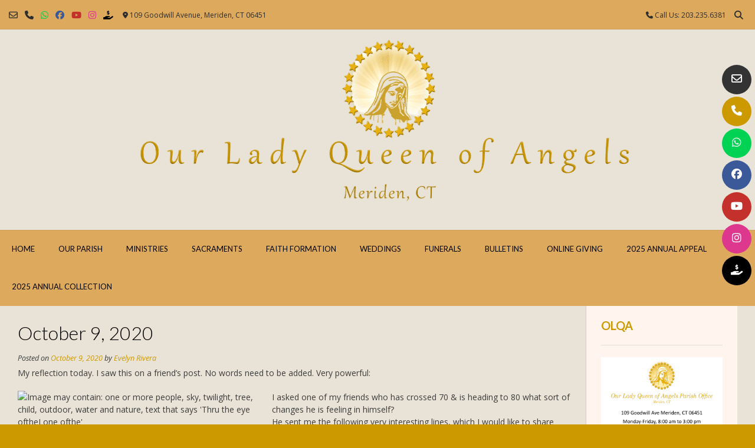

--- FILE ---
content_type: text/html; charset=UTF-8
request_url: https://olqoa.org/5561-2/
body_size: 66521
content:
<!DOCTYPE html><!-- Vogue Premium -->
<html lang="en-US">
<head>
<meta charset="UTF-8">
<meta name="viewport" content="width=device-width, initial-scale=1">
<link rel="profile" href="https://gmpg.org/xfn/11">
<title>October 9, 2020 &#8211; Our Lady Queen of Angels Parish</title>
<meta name='robots' content='max-image-preview:large' />
<link rel='dns-prefetch' href='//fonts.googleapis.com' />
<link rel="alternate" type="application/rss+xml" title="Our Lady Queen of Angels Parish &raquo; Feed" href="https://olqoa.org/feed/" />
<link rel="alternate" type="application/rss+xml" title="Our Lady Queen of Angels Parish &raquo; Comments Feed" href="https://olqoa.org/comments/feed/" />
<link rel="alternate" title="oEmbed (JSON)" type="application/json+oembed" href="https://olqoa.org/wp-json/oembed/1.0/embed?url=https%3A%2F%2Folqoa.org%2F5561-2%2F" />
<link rel="alternate" title="oEmbed (XML)" type="text/xml+oembed" href="https://olqoa.org/wp-json/oembed/1.0/embed?url=https%3A%2F%2Folqoa.org%2F5561-2%2F&#038;format=xml" />
		<style>
			.lazyload,
			.lazyloading {
				max-width: 100%;
			}
		</style>
		<style id='wp-img-auto-sizes-contain-inline-css' type='text/css'>
img:is([sizes=auto i],[sizes^="auto," i]){contain-intrinsic-size:3000px 1500px}
/*# sourceURL=wp-img-auto-sizes-contain-inline-css */
</style>
<style id='wp-emoji-styles-inline-css' type='text/css'>

	img.wp-smiley, img.emoji {
		display: inline !important;
		border: none !important;
		box-shadow: none !important;
		height: 1em !important;
		width: 1em !important;
		margin: 0 0.07em !important;
		vertical-align: -0.1em !important;
		background: none !important;
		padding: 0 !important;
	}
/*# sourceURL=wp-emoji-styles-inline-css */
</style>
<link rel='stylesheet' id='wp-block-library-css' href='https://olqoa.org/wp-includes/css/dist/block-library/style.min.css?ver=97537f32630ed3a5dd1ac9d905bcfe90' type='text/css' media='all' />
<style id='global-styles-inline-css' type='text/css'>
:root{--wp--preset--aspect-ratio--square: 1;--wp--preset--aspect-ratio--4-3: 4/3;--wp--preset--aspect-ratio--3-4: 3/4;--wp--preset--aspect-ratio--3-2: 3/2;--wp--preset--aspect-ratio--2-3: 2/3;--wp--preset--aspect-ratio--16-9: 16/9;--wp--preset--aspect-ratio--9-16: 9/16;--wp--preset--color--black: #000000;--wp--preset--color--cyan-bluish-gray: #abb8c3;--wp--preset--color--white: #ffffff;--wp--preset--color--pale-pink: #f78da7;--wp--preset--color--vivid-red: #cf2e2e;--wp--preset--color--luminous-vivid-orange: #ff6900;--wp--preset--color--luminous-vivid-amber: #fcb900;--wp--preset--color--light-green-cyan: #7bdcb5;--wp--preset--color--vivid-green-cyan: #00d084;--wp--preset--color--pale-cyan-blue: #8ed1fc;--wp--preset--color--vivid-cyan-blue: #0693e3;--wp--preset--color--vivid-purple: #9b51e0;--wp--preset--gradient--vivid-cyan-blue-to-vivid-purple: linear-gradient(135deg,rgb(6,147,227) 0%,rgb(155,81,224) 100%);--wp--preset--gradient--light-green-cyan-to-vivid-green-cyan: linear-gradient(135deg,rgb(122,220,180) 0%,rgb(0,208,130) 100%);--wp--preset--gradient--luminous-vivid-amber-to-luminous-vivid-orange: linear-gradient(135deg,rgb(252,185,0) 0%,rgb(255,105,0) 100%);--wp--preset--gradient--luminous-vivid-orange-to-vivid-red: linear-gradient(135deg,rgb(255,105,0) 0%,rgb(207,46,46) 100%);--wp--preset--gradient--very-light-gray-to-cyan-bluish-gray: linear-gradient(135deg,rgb(238,238,238) 0%,rgb(169,184,195) 100%);--wp--preset--gradient--cool-to-warm-spectrum: linear-gradient(135deg,rgb(74,234,220) 0%,rgb(151,120,209) 20%,rgb(207,42,186) 40%,rgb(238,44,130) 60%,rgb(251,105,98) 80%,rgb(254,248,76) 100%);--wp--preset--gradient--blush-light-purple: linear-gradient(135deg,rgb(255,206,236) 0%,rgb(152,150,240) 100%);--wp--preset--gradient--blush-bordeaux: linear-gradient(135deg,rgb(254,205,165) 0%,rgb(254,45,45) 50%,rgb(107,0,62) 100%);--wp--preset--gradient--luminous-dusk: linear-gradient(135deg,rgb(255,203,112) 0%,rgb(199,81,192) 50%,rgb(65,88,208) 100%);--wp--preset--gradient--pale-ocean: linear-gradient(135deg,rgb(255,245,203) 0%,rgb(182,227,212) 50%,rgb(51,167,181) 100%);--wp--preset--gradient--electric-grass: linear-gradient(135deg,rgb(202,248,128) 0%,rgb(113,206,126) 100%);--wp--preset--gradient--midnight: linear-gradient(135deg,rgb(2,3,129) 0%,rgb(40,116,252) 100%);--wp--preset--font-size--small: 13px;--wp--preset--font-size--medium: 20px;--wp--preset--font-size--large: 36px;--wp--preset--font-size--x-large: 42px;--wp--preset--spacing--20: 0.44rem;--wp--preset--spacing--30: 0.67rem;--wp--preset--spacing--40: 1rem;--wp--preset--spacing--50: 1.5rem;--wp--preset--spacing--60: 2.25rem;--wp--preset--spacing--70: 3.38rem;--wp--preset--spacing--80: 5.06rem;--wp--preset--shadow--natural: 6px 6px 9px rgba(0, 0, 0, 0.2);--wp--preset--shadow--deep: 12px 12px 50px rgba(0, 0, 0, 0.4);--wp--preset--shadow--sharp: 6px 6px 0px rgba(0, 0, 0, 0.2);--wp--preset--shadow--outlined: 6px 6px 0px -3px rgb(255, 255, 255), 6px 6px rgb(0, 0, 0);--wp--preset--shadow--crisp: 6px 6px 0px rgb(0, 0, 0);}:where(.is-layout-flex){gap: 0.5em;}:where(.is-layout-grid){gap: 0.5em;}body .is-layout-flex{display: flex;}.is-layout-flex{flex-wrap: wrap;align-items: center;}.is-layout-flex > :is(*, div){margin: 0;}body .is-layout-grid{display: grid;}.is-layout-grid > :is(*, div){margin: 0;}:where(.wp-block-columns.is-layout-flex){gap: 2em;}:where(.wp-block-columns.is-layout-grid){gap: 2em;}:where(.wp-block-post-template.is-layout-flex){gap: 1.25em;}:where(.wp-block-post-template.is-layout-grid){gap: 1.25em;}.has-black-color{color: var(--wp--preset--color--black) !important;}.has-cyan-bluish-gray-color{color: var(--wp--preset--color--cyan-bluish-gray) !important;}.has-white-color{color: var(--wp--preset--color--white) !important;}.has-pale-pink-color{color: var(--wp--preset--color--pale-pink) !important;}.has-vivid-red-color{color: var(--wp--preset--color--vivid-red) !important;}.has-luminous-vivid-orange-color{color: var(--wp--preset--color--luminous-vivid-orange) !important;}.has-luminous-vivid-amber-color{color: var(--wp--preset--color--luminous-vivid-amber) !important;}.has-light-green-cyan-color{color: var(--wp--preset--color--light-green-cyan) !important;}.has-vivid-green-cyan-color{color: var(--wp--preset--color--vivid-green-cyan) !important;}.has-pale-cyan-blue-color{color: var(--wp--preset--color--pale-cyan-blue) !important;}.has-vivid-cyan-blue-color{color: var(--wp--preset--color--vivid-cyan-blue) !important;}.has-vivid-purple-color{color: var(--wp--preset--color--vivid-purple) !important;}.has-black-background-color{background-color: var(--wp--preset--color--black) !important;}.has-cyan-bluish-gray-background-color{background-color: var(--wp--preset--color--cyan-bluish-gray) !important;}.has-white-background-color{background-color: var(--wp--preset--color--white) !important;}.has-pale-pink-background-color{background-color: var(--wp--preset--color--pale-pink) !important;}.has-vivid-red-background-color{background-color: var(--wp--preset--color--vivid-red) !important;}.has-luminous-vivid-orange-background-color{background-color: var(--wp--preset--color--luminous-vivid-orange) !important;}.has-luminous-vivid-amber-background-color{background-color: var(--wp--preset--color--luminous-vivid-amber) !important;}.has-light-green-cyan-background-color{background-color: var(--wp--preset--color--light-green-cyan) !important;}.has-vivid-green-cyan-background-color{background-color: var(--wp--preset--color--vivid-green-cyan) !important;}.has-pale-cyan-blue-background-color{background-color: var(--wp--preset--color--pale-cyan-blue) !important;}.has-vivid-cyan-blue-background-color{background-color: var(--wp--preset--color--vivid-cyan-blue) !important;}.has-vivid-purple-background-color{background-color: var(--wp--preset--color--vivid-purple) !important;}.has-black-border-color{border-color: var(--wp--preset--color--black) !important;}.has-cyan-bluish-gray-border-color{border-color: var(--wp--preset--color--cyan-bluish-gray) !important;}.has-white-border-color{border-color: var(--wp--preset--color--white) !important;}.has-pale-pink-border-color{border-color: var(--wp--preset--color--pale-pink) !important;}.has-vivid-red-border-color{border-color: var(--wp--preset--color--vivid-red) !important;}.has-luminous-vivid-orange-border-color{border-color: var(--wp--preset--color--luminous-vivid-orange) !important;}.has-luminous-vivid-amber-border-color{border-color: var(--wp--preset--color--luminous-vivid-amber) !important;}.has-light-green-cyan-border-color{border-color: var(--wp--preset--color--light-green-cyan) !important;}.has-vivid-green-cyan-border-color{border-color: var(--wp--preset--color--vivid-green-cyan) !important;}.has-pale-cyan-blue-border-color{border-color: var(--wp--preset--color--pale-cyan-blue) !important;}.has-vivid-cyan-blue-border-color{border-color: var(--wp--preset--color--vivid-cyan-blue) !important;}.has-vivid-purple-border-color{border-color: var(--wp--preset--color--vivid-purple) !important;}.has-vivid-cyan-blue-to-vivid-purple-gradient-background{background: var(--wp--preset--gradient--vivid-cyan-blue-to-vivid-purple) !important;}.has-light-green-cyan-to-vivid-green-cyan-gradient-background{background: var(--wp--preset--gradient--light-green-cyan-to-vivid-green-cyan) !important;}.has-luminous-vivid-amber-to-luminous-vivid-orange-gradient-background{background: var(--wp--preset--gradient--luminous-vivid-amber-to-luminous-vivid-orange) !important;}.has-luminous-vivid-orange-to-vivid-red-gradient-background{background: var(--wp--preset--gradient--luminous-vivid-orange-to-vivid-red) !important;}.has-very-light-gray-to-cyan-bluish-gray-gradient-background{background: var(--wp--preset--gradient--very-light-gray-to-cyan-bluish-gray) !important;}.has-cool-to-warm-spectrum-gradient-background{background: var(--wp--preset--gradient--cool-to-warm-spectrum) !important;}.has-blush-light-purple-gradient-background{background: var(--wp--preset--gradient--blush-light-purple) !important;}.has-blush-bordeaux-gradient-background{background: var(--wp--preset--gradient--blush-bordeaux) !important;}.has-luminous-dusk-gradient-background{background: var(--wp--preset--gradient--luminous-dusk) !important;}.has-pale-ocean-gradient-background{background: var(--wp--preset--gradient--pale-ocean) !important;}.has-electric-grass-gradient-background{background: var(--wp--preset--gradient--electric-grass) !important;}.has-midnight-gradient-background{background: var(--wp--preset--gradient--midnight) !important;}.has-small-font-size{font-size: var(--wp--preset--font-size--small) !important;}.has-medium-font-size{font-size: var(--wp--preset--font-size--medium) !important;}.has-large-font-size{font-size: var(--wp--preset--font-size--large) !important;}.has-x-large-font-size{font-size: var(--wp--preset--font-size--x-large) !important;}
/*# sourceURL=global-styles-inline-css */
</style>

<style id='classic-theme-styles-inline-css' type='text/css'>
/*! This file is auto-generated */
.wp-block-button__link{color:#fff;background-color:#32373c;border-radius:9999px;box-shadow:none;text-decoration:none;padding:calc(.667em + 2px) calc(1.333em + 2px);font-size:1.125em}.wp-block-file__button{background:#32373c;color:#fff;text-decoration:none}
/*# sourceURL=/wp-includes/css/classic-themes.min.css */
</style>
<link rel='stylesheet' id='vogue-style-css' href='https://olqoa.org/wp-content/themes/vogue/style.css?ver=1.0.12' type='text/css' media='all' />
<link rel='stylesheet' id='vogue-header-style-css' href='https://olqoa.org/wp-content/themes/vogue/templates/css/header-one.css?ver=10.9.3' type='text/css' media='all' />
<link rel='stylesheet' id='vogue-child-style-css' href='https://olqoa.org/wp-content/themes/vogue-child/style.css?ver=1.0.12' type='text/css' media='all' />
<link rel='stylesheet' id='customizer_vogue_fonts-css' href='//fonts.googleapis.com/css?family=Lato%3Aregular%2Citalic%2C700|Open+Sans%3Aregular%2Citalic%2C700%26subset%3Dlatin%2C' type='text/css' media='screen' />
<link rel='stylesheet' id='vogue-slider-style-css' href='https://olqoa.org/wp-content/themes/vogue/includes/basic-slider/css/style.css?ver=10.9.3' type='text/css' media='all' />
<link rel='stylesheet' id='vogue-body-font-default-css' href='//fonts.googleapis.com/css?family=Open+Sans%3A400%2C300%2C300italic%2C400italic%2C600%2C600italic%2C700%2C700italic&#038;ver=10.9.3' type='text/css' media='all' />
<link rel='stylesheet' id='vogue-heading-font-default-css' href='//fonts.googleapis.com/css?family=Lato%3A400%2C300%2C300italic%2C400italic%2C700%2C700italic&#038;ver=10.9.3' type='text/css' media='all' />
<link rel='stylesheet' id='vogue-font-awesome-css' href='https://olqoa.org/wp-content/themes/vogue/includes/font-awesome/css/all.min.css?ver=6.5.1' type='text/css' media='all' />
<link rel='stylesheet' id='vogue-footer-style-css' href='https://olqoa.org/wp-content/themes/vogue/templates/css/footer-custom.css?ver=10.9.3' type='text/css' media='all' />
<link rel='stylesheet' id='vogue-color-social-icons-css' href='https://olqoa.org/wp-content/themes/vogue/includes/css/color-social-icons.css?ver=10.9.3' type='text/css' media='all' />
<script type="text/javascript" src="https://olqoa.org/wp-includes/js/jquery/jquery.min.js?ver=3.7.1" id="jquery-core-js"></script>
<script type="text/javascript" src="https://olqoa.org/wp-includes/js/jquery/jquery-migrate.min.js?ver=3.4.1" id="jquery-migrate-js"></script>
<link rel="https://api.w.org/" href="https://olqoa.org/wp-json/" /><link rel="alternate" title="JSON" type="application/json" href="https://olqoa.org/wp-json/wp/v2/posts/5561" /><link rel="canonical" href="https://olqoa.org/5561-2/" />
		<script>
			document.documentElement.className = document.documentElement.className.replace('no-js', 'js');
		</script>
				<style>
			.no-js img.lazyload {
				display: none;
			}

			figure.wp-block-image img.lazyloading {
				min-width: 150px;
			}

			.lazyload,
			.lazyloading {
				--smush-placeholder-width: 100px;
				--smush-placeholder-aspect-ratio: 1/1;
				width: var(--smush-image-width, var(--smush-placeholder-width)) !important;
				aspect-ratio: var(--smush-image-aspect-ratio, var(--smush-placeholder-aspect-ratio)) !important;
			}

						.lazyload, .lazyloading {
				opacity: 0;
			}

			.lazyloaded {
				opacity: 1;
				transition: opacity 400ms;
				transition-delay: 0ms;
			}

					</style>
		<!-- Analytics by WP Statistics - https://wp-statistics.com -->
<style type="text/css" id="custom-background-css">
body.custom-background { background-color: #cc9900; background-image: url("https://olqoa.org/wp-content/uploads/2024/01/1.png"); background-position: left top; background-size: cover; background-repeat: no-repeat; background-attachment: fixed; }
</style>
	<link rel="icon" href="https://olqoa.org/wp-content/uploads/2023/12/cropped-facebook-profle-copy-32x32.jpg" sizes="32x32" />
<link rel="icon" href="https://olqoa.org/wp-content/uploads/2023/12/cropped-facebook-profle-copy-192x192.jpg" sizes="192x192" />
<link rel="apple-touch-icon" href="https://olqoa.org/wp-content/uploads/2023/12/cropped-facebook-profle-copy-180x180.jpg" />
<meta name="msapplication-TileImage" content="https://olqoa.org/wp-content/uploads/2023/12/cropped-facebook-profle-copy-270x270.jpg" />
		<style type="text/css" id="wp-custom-css">
			/* Page Headers */
h2, h3, h4, h5, h6 {
	color: #cc9900;
	font-weight: bold;
	text-transform: uppercase;
}
/* Sidebar-Widgets */
#secondary {
	background-color: #FFF5EE;
}
.home .widget-area {
	padding: 25px;
}
.widget-area {
	padding: 25px;
}
.widget-area .widget-title, .site-footer .widget-title {
	color: #cc9900;
	font-weight:bold;
	font-size: 20px;
	border-bottom: 1px solid rgba(0, 0, 0, 0.1);
}
.content-area .entry-content a,.widget-area .widget a {
	font-weight:bold;
	color: #cc9900;
	text-decoration: underline;
}
/* Footer-Widgets Area */
.site-footer .widget a {
	color: #cc9900;
	font-weight:bold;
	text-decoration: underline;
}
.site-footer-custom .site-footer-widgets {
	padding: 10px 0 0px;
	background-color: #f5f5f5;
}
/* Top Bar */
.site-topbar-left-ad, .site-topbar-right-no {
	font-size: 12px;
}
/* Header */
.site-branding {
	text-align: center;
	display: inherit;
}
.main-navigation {
	display: normal;
}
/* MetaSlider Gap fix  */
/*
ul.slides li{
	max-height: 600px !important;
}*/		</style>
		<style id='vogue-customizer-custom-css-inline-css' type='text/css'>
.site-container,
				.site-boxed,
				.site-boxed .main-navigation.stick-header.stuck{max-width:2000px;}.woocommerce #container,
				.woocommerce-page #container,
				.content-area{width:79%;}.widget-area{width:21%;}#comments .form-submit #submit,
                .search-block .search-submit,
                .side-aligned-social a.header-social-icon,
                .no-results-btn,
                button,
                input[type="button"],
                input[type="reset"],
                input[type="submit"],
                .woocommerce ul.products li.product a.add_to_cart_button, .woocommerce-page ul.products li.product a.add_to_cart_button,
                .woocommerce ul.products li.product .onsale, .woocommerce-page ul.products li.product .onsale,
                .woocommerce button.button.alt,
                .woocommerce-page button.button.alt,
                .woocommerce input.button.alt:hover,
                .woocommerce-page #content input.button.alt:hover,
                .woocommerce .cart-collaterals .shipping_calculator .button,
                .woocommerce-page .cart-collaterals .shipping_calculator .button,
                .woocommerce a.button,
                .woocommerce #respond input#submit.alt,
				.woocommerce a.button.alt,
				.woocommerce button.button.alt,
				.woocommerce input.button.alt,
                .woocommerce-page a.button,
                .woocommerce input.button,
                .woocommerce-page #content input.button,
                .woocommerce-page input.button,
                .woocommerce #review_form #respond .form-submit input,
                .woocommerce-page #review_form #respond .form-submit input,
                .woocommerce-cart .wc-proceed-to-checkout a.checkout-button:hover,
                .woocommerce .widget_price_filter .ui-slider .ui-slider-range,
                .woocommerce .widget_price_filter .ui-slider .ui-slider-handle,
                .single-product span.onsale,
                .woocommerce button.button.alt.disabled,
                .main-navigation ul ul a:hover,
                .main-navigation ul ul li.focus > a,
                .main-navigation ul ul li.current-menu-item > a,
                .main-navigation ul ul li.current_page_item > a,
                .main-navigation ul ul li.current-menu-parent > a,
                .main-navigation ul ul li.current_page_parent > a,
                .main-navigation ul ul li.current-menu-ancestor > a,
                .main-navigation ul ul li.current_page_ancestor > a,
                .main-navigation button,
                .wpcf7-submit,
                .vogue-btn,
				.vogue-numeric-navigation.square li a,
				.vogue-numeric-navigation.square li a:hover,
				.vogue-numeric-navigation.square li.active a,
				.vogue-numeric-navigation.square li.disabled,
				.vogue-numeric-navigation.circle li a,
				.vogue-numeric-navigation.circle li a:hover,
				.vogue-numeric-navigation.circle li.active a,
				.vogue-numeric-navigation.circle li.disabled,
				.vogue-numeric-navigation.squaretxt li a,
				.vogue-numeric-navigation.squaretxt li a:hover,
				.vogue-numeric-navigation.squaretxt li.active a,
                .vogue-numeric-navigation.squaretxt li.disabled,
                .pag-btn-two .vogue-loadmore,
				.wp-paginate li a:hover,
				.wp-paginate li a:active,
				.wp-paginate li .current,
				.wp-paginate.wpp-modern-grey li a:hover,
				.wp-paginate.wpp-modern-grey li .current{background:inherit;background-color:#cc9900;}.wp-block-quote:not(.is-large),
				.wp-block-quote:not(.is-style-large){border-left-color:#cc9900;}.vogue-scrollmore::before{border-top-color:#cc9900;}blockquote{border-left-color:#cc9900 !important;}a,
				.content-area .entry-content a,
				#comments a,
				.post-edit-link,
				.site-title a,
				.error-404.not-found .page-header .page-title span,
				.search-button .fa-search,
				.header-cart-checkout.cart-has-items .fa-shopping-cart,
				.site-footer-bottom-bar ul li a:hover,
				.site-header-topbar li.focus > a,
				.vogue-numeric-navigation.circle li.prev a,
				.vogue-numeric-navigation.circle li.next a,
				.vogue-numeric-navigation.squaretxt li.prev a,
				.vogue-numeric-navigation.squaretxt li.next a,
				.main-navigation div > ul > li > a:hover,
				.main-navigation div > ul > li.current-menu-item > a,
				.main-navigation div > ul > li.current-menu-ancestor > a,
				.main-navigation div > ul > li.current-menu-parent > a,
				.main-navigation div > ul > li.current_page_parent > a,
                .main-navigation div > ul > li.current_page_ancestor > a,
                .main-navigation div > ul > li.focus > a{color:#cc9900;}.main-navigation button:hover,
                #comments .form-submit #submit:hover,
                .search-block .search-submit:hover,
                .no-results-btn:hover,
                button,
                input[type="button"],
                input[type="reset"],
                input[type="submit"],
                .woocommerce input.button.alt,
                .woocommerce-page #content input.button.alt,
                .woocommerce .cart-collaterals .shipping_calculator .button,
                .woocommerce-page .cart-collaterals .shipping_calculator .button,
                .woocommerce a.button:hover,
                .woocommerce #respond input#submit.alt:hover,
				.woocommerce a.button.alt:hover,
				.woocommerce button.button.alt:hover,
				.woocommerce input.button.alt:hover,
                .woocommerce-page a.button:hover,
                .woocommerce input.button:hover,
                .woocommerce-page #content input.button:hover,
                .woocommerce-page input.button:hover,
                .woocommerce ul.products li.product a.add_to_cart_button:hover, .woocommerce-page ul.products li.product a.add_to_cart_button:hover,
                .woocommerce button.button.alt:hover,
                .woocommerce-page button.button.alt:hover,
                .woocommerce #review_form #respond .form-submit input:hover,
                .woocommerce-page #review_form #respond .form-submit input:hover,
                .woocommerce-cart .wc-proceed-to-checkout a.checkout-button,
                .woocommerce .widget_price_filter .price_slider_wrapper .ui-widget-content,
				.woocommerce button.button.alt.disabled:hover,
				.vogue-numeric-navigation.square li a:hover,
				.vogue-numeric-navigation.square li.active a,
				.vogue-numeric-navigation.circle li a:hover,
				.vogue-numeric-navigation.circle li.active a,
				.vogue-numeric-navigation.squaretxt li a:hover,
                .vogue-numeric-navigation.squaretxt li.active a,
                .pag-btn-two .vogue-loadmore:hover,
                .vogue-btn:hover,
                .wpcf7-submit:hover{background:inherit;background-color:#cc9900;}a:hover,
				.content-area .entry-content a:hover,
				.header-social .header-social-icon:hover,
				.site-header-topbar ul li a:hover,
                .widget-area .widget a:hover,
                .site-footer-widgets .widget a:hover,
                .site-footer .widget a:hover,
                .search-btn:hover,
                .search-button .fa-search:hover,
                .site-footer-bottom-bar ul li a:hover,
                .woocommerce #content div.product p.price,
                .woocommerce-page #content div.product p.price,
                .woocommerce-page div.product p.price,
                .woocommerce #content div.product span.price,
                .woocommerce div.product span.price,
                .woocommerce-page #content div.product span.price,
                .woocommerce-page div.product span.price,

                .woocommerce #content div.product .woocommerce-tabs ul.tabs li.active,
                .woocommerce div.product .woocommerce-tabs ul.tabs li.active,
                .woocommerce-page #content div.product .woocommerce-tabs ul.tabs li.active,
				.woocommerce-page div.product .woocommerce-tabs ul.tabs li.active,
				.vogue-numeric-navigation.circle li.prev a:hover,
				.vogue-numeric-navigation.circle li.next a:hover,
				.vogue-numeric-navigation.squaretxt li.prev a:hover,
				.vogue-numeric-navigation.squaretxt li.next a:hover,
				.vogue-numeric-navigation.numbers li.prev a:hover,
				.vogue-numeric-navigation.numbers li.next a:hover,
				.vogue-numeric-navigation.numbers li.active a{color:#cc9900;}.site-header-topbar,
				.search-block,
				.site-header-topbar ul ul{background-color:#ddaa5d;}.main-navigation,
				.main-navigation.stick-header.stuck,
				.main-navigation ul ul{background-color:#ddaa5d;}.main-navigation ul li a,
				a.header-cart-contents,
				.header-menu-button{color:#000000;}.main-navigation div > ul > li > a:hover,
				.main-navigation div > ul > li.current-menu-item > a,
				.main-navigation div > ul > li.current-menu-ancestor > a,
				.main-navigation div > ul > li.current-menu-parent > a,
				.main-navigation div > ul > li.current_page_parent > a,
				.main-navigation div > ul > li.current_page_ancestor > a{color:#ffffff !important;}.site-footer-standard,
				.site-footer-custom,
				.site-footer.site-footer-social{background-color:#ddaa5d;}.site-footer .widgettitle{color:#ffffff;}.site-footer .widgettitle,
				.site-footer .widget-title{border-bottom:1px dotted rgba(255, 255, 255, 0.2);;}.site-footer a,
				.site-footer .widget a,
				.site-footer-widgets .widget ul li a{color:#dd9933;}.site-footer a:hover,
				.site-footer .widget a:hover,
				.site-footer-widgets .widget ul li a:hover{color:#ffffff;}.site-footer-bottom-bar,
				.site-footer-bottom-bar ul ul{background-color:#ddaa5d;}.site-footer-bottom-bar,
				.site-footer-bottom-bar ul ul li a,
				.site-footer-bottom-bar .social-pinterest span{color:#ffffff;}.site-footer-bottom-bar ul li a:hover{color:#000000;}.site-title{text-transform:uppercase;}.site-description{text-transform:none;}.main-navigation a{font-size:13px;}
/*# sourceURL=vogue-customizer-custom-css-inline-css */
</style>
</head>
<body data-rsssl=1 class="wp-singular post-template-default single single-post postid-5561 single-format-standard custom-background wp-theme-vogue wp-child-theme-vogue-child metaslider-plugin vogue-shop-remove-titlebar">
	<div class="side-aligned-social hide-side-social vogue-side-social-round social-icons-color">
		<a href="mailto:ma%69%6e%6ff&#102;&#105;%63e%40%6f%75r&#108;%61&#100;&#121;%71&#117;%65%65n%6f&#102;&#097;&#110;ge&#108;%73%2ene%74" title="Send Us an Email" class="header-social-icon social-email"><i class="far fa-envelope"></i></a><a href="tel:203.235.6381" title="Call Us" class="header-social-icon social-phone"><i class="fas fa-phone"></i></a><a href="https://wa.me/http://myparishapp.com/" title="Contact Us on Whatsapp" class="header-social-icon social-whatsapp"><i class="fab fa-whatsapp"></i></a><a href="https://www.facebook.com/OurLadyQueenofAngelsMeridenCT" target="_blank" title="Find Us on Facebook" class="header-social-icon social-facebook" rel="noopener"><i class="fab fa-facebook"></i></a><a href="https://www.youtube.com/@ourladyqueenofangelsmeride9471" target="_blank" title="View our YouTube Channel" class="header-social-icon social-youtube" rel="noopener"><i class="fab fa-youtube"></i></a><a href="https://www.instagram.com/olqoa_meriden_ct/" target="_blank" title="Follow Us on Instagram" class="header-social-icon social-instagram" rel="noopener"><i class="fab fa-instagram"></i></a><a href="https://www.parishgiving.org/index?e=6A1D6C15A707E329A5EEC0FBCB0F98A82977A90504785560" target="_blank" class="header-social-icon social-custom" rel="noopener"><i class="fas fa-hand-holding-dollar"></i></a>	</div>
<div id="page" class="hfeed site vogue-no-slider">

<a class="skip-link screen-reader-text" href="#site-content">Skip to content</a>
	
	
	
			
			
		
<header id="masthead" class="site-header site-header-one  ">

	
			<div class="site-header-topbar">
			<div class="site-topbar-left social-icons-color">
				
				
					<a href="mailto:&#109;a%69%6e&#111;&#102;fi%63e%40%6fu&#114;l&#097;&#100;&#121;&#113;%75een%6f&#102;&#097;%6e%67e%6cs.%6e&#101;%74" title="Send Us an Email" class="header-social-icon social-email"><i class="far fa-envelope"></i></a><a href="tel:203.235.6381" title="Call Us" class="header-social-icon social-phone"><i class="fas fa-phone"></i></a><a href="https://wa.me/http://myparishapp.com/" title="Contact Us on Whatsapp" class="header-social-icon social-whatsapp"><i class="fab fa-whatsapp"></i></a><a href="https://www.facebook.com/OurLadyQueenofAngelsMeridenCT" target="_blank" title="Find Us on Facebook" class="header-social-icon social-facebook" rel="noopener"><i class="fab fa-facebook"></i></a><a href="https://www.youtube.com/@ourladyqueenofangelsmeride9471" target="_blank" title="View our YouTube Channel" class="header-social-icon social-youtube" rel="noopener"><i class="fab fa-youtube"></i></a><a href="https://www.instagram.com/olqoa_meriden_ct/" target="_blank" title="Follow Us on Instagram" class="header-social-icon social-instagram" rel="noopener"><i class="fab fa-instagram"></i></a><a href="https://www.parishgiving.org/index?e=6A1D6C15A707E329A5EEC0FBCB0F98A82977A90504785560" target="_blank" class="header-social-icon social-custom" rel="noopener"><i class="fas fa-hand-holding-dollar"></i></a>
				
				
					            	<span class="site-topbar-left-ad header-address"><i class="fas fa-map-marker-alt"></i> 109 Goodwill Avenue, Meriden, CT 06451</span>
				
							</div>

			<div class="site-topbar-right">
				
					            	<span class="site-topbar-right-no header-phone"><i class="fas fa-phone"></i> Call Us: 203.235.6381</span>
				
									<button class="menu-search">
				    	<i class="fas fa-search search-btn"></i>
				    </button>
				
							</div>

			<div class="clearboth"></div>
		</div>
				    <div class="search-block">
		        		        	<form role="search" method="get" class="search-form" action="https://olqoa.org/">
	<label>
		<input type="search" class="search-field" placeholder="Search &amp; hit enter&hellip;" value="" name="s" title="Search for:" />
	</label>
	<input type="submit" class="search-submit" value="&nbsp;" />
</form>		        		    </div>
			
	<div class="site-container  sideby">

		<div class="site-branding">

					        <a href="https://olqoa.org/" class="site-logo-img" title="Our Lady Queen of Angels Parish"><img data-src="https://olqoa.org/wp-content/uploads/2024/02/cropped-logo-OLQOA.png" alt="Our Lady Queen of Angels Parish" src="[data-uri]" class="lazyload" style="--smush-placeholder-width: 958px; --smush-placeholder-aspect-ratio: 958/320;" /></a>
                
                
                                        
                                
		    
		</div><!-- .site-branding -->

	</div>
	
						<nav id="site-navigation" class="main-navigation stick-header vogue-mobile-nav-skin-dark" role="navigation">
				<button class="header-menu-button"><i class="fas fa-bars"></i><span>menu</span></button>
				<div id="main-menu" class="main-menu-container">
					<div class="main-menu-inner">
						<button class="main-menu-close"><i class="fas fa-angle-right"></i><i class="fas fa-angle-left"></i></button>
						<div class="menu-main-menu-container"><ul id="primary-menu" class="menu"><li id="menu-item-14" class="menu-item menu-item-type-post_type menu-item-object-page menu-item-home menu-item-14"><a href="https://olqoa.org/">Home</a></li>
<li id="menu-item-21" class="menu-item menu-item-type-custom menu-item-object-custom menu-item-has-children menu-item-21"><a href="#">Our Parish</a>
<ul class="sub-menu">
	<li id="menu-item-79" class="menu-item menu-item-type-post_type menu-item-object-page menu-item-79"><a href="https://olqoa.org/parish-staff/">Parish Staff</a></li>
	<li id="menu-item-922" class="menu-item menu-item-type-post_type menu-item-object-page menu-item-922"><a href="https://olqoa.org/pastoral-council/">Pastoral Council</a></li>
	<li id="menu-item-5427" class="menu-item menu-item-type-post_type menu-item-object-page menu-item-5427"><a href="https://olqoa.org/finance-council/">Finance Council</a></li>
	<li id="menu-item-260" class="menu-item menu-item-type-post_type menu-item-object-page menu-item-260"><a href="https://olqoa.org/parish-event-calendar/">Parish Event Calendar</a></li>
	<li id="menu-item-1160" class="menu-item menu-item-type-post_type menu-item-object-page menu-item-1160"><a href="https://olqoa.org/parish-fundraisers/">Parish Fundraisers</a></li>
	<li id="menu-item-2851" class="menu-item menu-item-type-post_type menu-item-object-page menu-item-2851"><a href="https://olqoa.org/scholarship-information/">Scholarship Information</a></li>
	<li id="menu-item-7941" class="menu-item menu-item-type-post_type menu-item-object-page menu-item-7941"><a href="https://olqoa.org/parish-registration-form/">Parish Registration Form</a></li>
	<li id="menu-item-8020" class="menu-item menu-item-type-post_type menu-item-object-page menu-item-8020"><a href="https://olqoa.org/contact-us/">Contact Us</a></li>
	<li id="menu-item-393" class="menu-item menu-item-type-post_type menu-item-object-page menu-item-393"><a href="https://olqoa.org/photo-gallery/">Photo Gallery</a></li>
	<li id="menu-item-2801" class="menu-item menu-item-type-post_type menu-item-object-page menu-item-2801"><a href="https://olqoa.org/safe-environment-information-and-support/">Safe Environment Information and Support</a></li>
</ul>
</li>
<li id="menu-item-1118" class="menu-item menu-item-type-custom menu-item-object-custom menu-item-has-children menu-item-1118"><a href="#">Ministries</a>
<ul class="sub-menu">
	<li id="menu-item-245" class="menu-item menu-item-type-post_type menu-item-object-page menu-item-245"><a href="https://olqoa.org/ministry-overview/">Volunteers</a></li>
	<li id="menu-item-76" class="menu-item menu-item-type-post_type menu-item-object-page menu-item-76"><a href="https://olqoa.org/liturgical/">Liturgical</a></li>
	<li id="menu-item-75" class="menu-item menu-item-type-post_type menu-item-object-page menu-item-75"><a href="https://olqoa.org/spiritual/">Spiritual</a></li>
	<li id="menu-item-74" class="menu-item menu-item-type-post_type menu-item-object-page menu-item-74"><a href="https://olqoa.org/vocationministry/">Vocation Ministry</a></li>
	<li id="menu-item-4760" class="menu-item menu-item-type-post_type menu-item-object-page menu-item-4760"><a href="https://olqoa.org/food-pantry/">Food Pantry</a></li>
	<li id="menu-item-197" class="menu-item menu-item-type-post_type menu-item-object-page menu-item-197"><a href="https://olqoa.org/music-ministry/">Music Ministry</a></li>
</ul>
</li>
<li id="menu-item-1119" class="menu-item menu-item-type-custom menu-item-object-custom menu-item-has-children menu-item-1119"><a href="#">Sacraments</a>
<ul class="sub-menu">
	<li id="menu-item-41" class="menu-item menu-item-type-post_type menu-item-object-page menu-item-41"><a href="https://olqoa.org/baptism/">Baptism</a></li>
	<li id="menu-item-59" class="menu-item menu-item-type-post_type menu-item-object-page menu-item-59"><a href="https://olqoa.org/reconciliation/">Reconciliation</a></li>
	<li id="menu-item-58" class="menu-item menu-item-type-post_type menu-item-object-page menu-item-58"><a href="https://olqoa.org/eucharist/">Eucharist</a></li>
	<li id="menu-item-54" class="menu-item menu-item-type-post_type menu-item-object-page menu-item-54"><a href="https://olqoa.org/marriage/">Marriage</a></li>
	<li id="menu-item-55" class="menu-item menu-item-type-post_type menu-item-object-page menu-item-55"><a href="https://olqoa.org/anointing-of-the-sick/">Anointing of the Sick</a></li>
	<li id="menu-item-56" class="menu-item menu-item-type-post_type menu-item-object-page menu-item-56"><a href="https://olqoa.org/holy-orders/">Holy Orders</a></li>
</ul>
</li>
<li id="menu-item-1117" class="menu-item menu-item-type-custom menu-item-object-custom menu-item-has-children menu-item-1117"><a href="#">Faith Formation</a>
<ul class="sub-menu">
	<li id="menu-item-6760" class="menu-item menu-item-type-post_type menu-item-object-page menu-item-6760"><a href="https://olqoa.org/faith-formation-home-page/">Faith Formation Home Page</a></li>
	<li id="menu-item-119" class="menu-item menu-item-type-post_type menu-item-object-page menu-item-119"><a href="https://olqoa.org/firstcommunion/">First Reconciliation &#038; First Communion </a></li>
	<li id="menu-item-7016" class="menu-item menu-item-type-post_type menu-item-object-page menu-item-7016"><a href="https://olqoa.org/faith-formation-calendar/">Faith Formation Calendar</a></li>
	<li id="menu-item-2059" class="menu-item menu-item-type-post_type menu-item-object-page menu-item-2059"><a href="https://olqoa.org/confirmation/">Confirmation</a></li>
	<li id="menu-item-3933" class="menu-item menu-item-type-post_type menu-item-object-page menu-item-3933"><a href="https://olqoa.org/faith-formation-community-service-opportunities/">Faith Formation Community Service Opportunities</a></li>
	<li id="menu-item-115" class="menu-item menu-item-type-post_type menu-item-object-page menu-item-115"><a href="https://olqoa.org/bible-study/">Bible Study</a></li>
	<li id="menu-item-116" class="menu-item menu-item-type-post_type menu-item-object-page menu-item-116"><a href="https://olqoa.org/rite-of-christian-initiation-of-adults-rcia/">Order of Christian Initiation of Adults (OCIA)</a></li>
	<li id="menu-item-12157" class="menu-item menu-item-type-post_type menu-item-object-page menu-item-12157"><a href="https://olqoa.org/order-of-christian-initiation-for-children/">Order of Christian Initiation For Children (OCIC)</a></li>
</ul>
</li>
<li id="menu-item-12529" class="menu-item menu-item-type-post_type menu-item-object-page menu-item-has-children menu-item-12529"><a href="https://olqoa.org/weddings/">Weddings</a>
<ul class="sub-menu">
	<li id="menu-item-12530" class="menu-item menu-item-type-post_type menu-item-object-page menu-item-12530"><a href="https://olqoa.org/wedding-music/">Wedding Music</a></li>
</ul>
</li>
<li id="menu-item-12491" class="menu-item menu-item-type-post_type menu-item-object-page menu-item-has-children menu-item-12491"><a href="https://olqoa.org/funerals/">Funerals</a>
<ul class="sub-menu">
	<li id="menu-item-12492" class="menu-item menu-item-type-post_type menu-item-object-page menu-item-12492"><a href="https://olqoa.org/funeral-readings/">Funeral Readings</a></li>
	<li id="menu-item-12493" class="menu-item menu-item-type-post_type menu-item-object-page menu-item-12493"><a href="https://olqoa.org/funeral-music-selections/">Funeral Music Selections</a></li>
</ul>
</li>
<li id="menu-item-2159" class="menu-item menu-item-type-custom menu-item-object-custom menu-item-has-children menu-item-2159"><a href="#">Bulletins</a>
<ul class="sub-menu">
	<li id="menu-item-20" class="menu-item menu-item-type-custom menu-item-object-custom menu-item-20"><a href="http://www.jppc.net/onlinebulletins/977template.pdf">Current Bulletin</a></li>
	<li id="menu-item-184" class="menu-item menu-item-type-post_type menu-item-object-page menu-item-184"><a href="https://olqoa.org/archived-bulletins/">Archived Bulletins</a></li>
</ul>
</li>
<li id="menu-item-6269" class="menu-item menu-item-type-custom menu-item-object-custom menu-item-6269"><a href="https://www.parishgiving.org/index?e=6A1D6C15A707E329A5EEC0FBCB0F98A82977A90504785560">Online Giving</a></li>
<li id="menu-item-6345" class="menu-item menu-item-type-post_type menu-item-object-page menu-item-6345"><a href="https://olqoa.org/2025-archbishops-annual-appeal/">2025 Annual Appeal</a></li>
<li id="menu-item-10446" class="menu-item menu-item-type-post_type menu-item-object-page menu-item-10446"><a href="https://olqoa.org/2024-annual-collection-2/">2025 Annual Collection</a></li>
</ul></div>
											</div>
				</div>
			</nav><!-- #site-navigation -->
			
</header><!-- #masthead -->		
		
	
	    
                	
	
	<div id="site-content" class="site-container content-container content-has-sidebar  vogue-woocommerce-cols-4 ">

	<div id="primary" class="content-area ">
		<main id="main" class="site-main" role="main">

		
			
<article id="post-5561" class="post-5561 post type-post status-publish format-standard hentry category-sisters-corner">
	
			<header class="entry-header">
			<h1 class="entry-title">October 9, 2020</h1>			
							<div class="entry-meta">
					<span class="posted-on">Posted on <a href="https://olqoa.org/5561-2/" rel="bookmark"><time class="entry-date published" datetime="2020-10-09T14:31:42-04:00">October 9, 2020</time><time class="updated" datetime="2020-10-11T07:11:39-04:00">October 11, 2020</time></a></span><span class="byline"> by <span class="author vcard"><a class="url fn n" href="https://olqoa.org/author/admin_publicity/">Evelyn Rivera</a></span></span>				</div><!-- .entry-meta -->
					</header><!-- .entry-header -->
		
	
	<div class="entry-content">
		<p>My reflection today. ￼I saw this on a friend’s post. No words need to be added. Very powerful:</p>
<p><img fetchpriority="high" decoding="async" class="alignleft" src="https://scontent-bos3-1.xx.fbcdn.net/v/t1.0-9/s1080x2048/119517044_10220458440703438_6326987187396429052_o.jpg?_nc_cat=1&amp;_nc_sid=730e14&amp;_nc_ohc=-au8-j-0ojQAX8lb6nw&amp;_nc_ht=scontent-bos3-1.xx&amp;tp=7&amp;oh=1ff06208ae567f1dc7c41cc227031c9b&amp;oe=5FA4EB0F" alt="Image may contain: one or more people, sky, twilight, tree, child, outdoor, water and nature, text that says 'Thru the eye oftheLone ofthe'" width="410" height="308" /></p>
<div dir="auto">I asked one of my friends who has crossed 70 &amp; is heading to 80 what sort of changes he is feeling in himself?</div>
<div dir="auto">He sent me the following very interesting lines, which I would like to share with you &#8230;.</div>
<div dir="auto">#1 After loving my parents, my siblings, my spouse, my children, my friends, now I have started loving myself.</div>
<div dir="auto">#2 I just realized that I am not “Atlas”. The world does not rest on my shoulders.</div>
<div dir="auto">#3 I now stopped bargaining with vegetables &amp; fruits vendors. A few pennies more is not going to burn a hole in my pocket but it might help the poor fellow save for his daughter’s school fees.</div>
<div dir="auto">#4 I pay my waitress a big tip. The extra money might bring a smile to her face. She is toiling much harder for a living than me</div>
<div dir="auto">#5 I stopped telling the elderly that they&#8217;ve already narrated that story many times. The story makes them walk down the memory lane &amp; relive the past.</div>
<div dir="auto">#6 I have learned not to correct people even when I know they are wrong. The onus of making everyone perfect is not on me. Peace is more precious than perfection.</div>
<div dir="auto">#7 I give compliments freely &amp; generously. Compliments are a mood enhancer not only for the recipient, but also for me. And a small tip for the recipient of a compliment, never, NEVER turn it down, just say &#8220;Thank You&#8221;</div>
<div dir="auto">#8 I have learned not to bother about a crease or a spot on my shirt. Personality speaks louder than appearances.</div>
<div dir="auto">#9 I walk away from people who don&#8217;t value me. They might not know my worth, but I do.</div>
<div dir="auto">#10 I remain cool when someone plays dirty to outrun me in the rat race. I am not a rat &amp; neither am I in any race.</div>
<div dir="auto">#11 I am learning not to be embarrassed by my emotions. It’s my emotions that make me human.</div>
<div dir="auto">#12 I have learned that it&#8217;s better to drop the ego than to break a relationship. My ego will keep me aloof, whereas with relationships I will never be alone.</div>
<div dir="auto">#13 I have learned to live each day as if it&#8217;s the last. After all, it might be the last.</div>
<div dir="auto">#14 I am doing what makes me happy. I am responsible for my happiness, and I owe it to myself. Happiness is a choice. You can be happy at any time, just choose to be! <span class="pq6dq46d tbxw36s4 knj5qynh kvgmc6g5 ditlmg2l oygrvhab nvdbi5me sf5mxxl7 gl3lb2sf hhz5lgdu"><img decoding="async" data-src="https://static.xx.fbcdn.net/images/emoji.php/v9/tb6/1.5/16/1f4f7.png" alt="?" width="16" height="16" src="[data-uri]" class="lazyload" style="--smush-placeholder-width: 16px; --smush-placeholder-aspect-ratio: 16/16;" /></span></div>
<div dir="auto">I decided to send this to all my friends. Why do we have to wait to be 60 or 70 or 80, why can&#8217;t we practice this at any stage and age&#8230;.</div>
<div dir="auto">I stole this, I don&#8217;t know who to credit it to, but thank you!</div>
<div dir="auto">Good to share</div>
			</div><!-- .entry-content -->
	
			<footer class="entry-footer">
			<span class="cat-links">Posted in <a href="https://olqoa.org/category/sisters-corner/" rel="category tag">Sister's Corner</a></span>		</footer><!-- .entry-footer -->
	</article><!-- #post-## -->

								<nav class="navigation post-navigation" role="navigation">
		<span class="screen-reader-text">Post navigation</span>
		<div class="nav-links">
			<div class="nav-previous"><a href="https://olqoa.org/october-8-2020/" rel="prev">October 8, 2020</a></div><div class="nav-next"><a href="https://olqoa.org/october-10-2020/" rel="next">October 10, 2020</a></div>		</div><!-- .nav-links -->
	</nav><!-- .navigation -->
				
			
		
		</main><!-- #main -->
	</div><!-- #primary -->

	        
<div id="secondary" class="widget-area" role="complementary">
	<aside id="wysiwyg_widgets_widget-38" class="widget widget_wysiwyg_widgets_widget"><!-- Widget by WYSIWYG Widgets v2.3.10 - https://wordpress.org/plugins/wysiwyg-widgets/ --><h4 class="widget-title">OLQA</h4><p><img class="wp-image-12458 aligncenter lazyload" data-src="https://olqoa.org/wp-content/uploads/2017/08/Office-Hours-e1758645879343.png" alt="" width="688" height="543" src="[data-uri]" style="--smush-placeholder-width: 688px; --smush-placeholder-aspect-ratio: 688/543;" /></p>
<table style="border-collapse: collapse; width: 100%; height: 236px;">
<tbody>
<tr style="background-color: #fafafa;">
<td style="width: 100%; text-align: center; height: 10px;"><strong style="font-size: 14pt;"><img class="alignnone wp-image-11434 lazyload" data-src="https://olqoa.org/wp-content/uploads/2017/08/locations.png" alt="" width="860" height="164" src="[data-uri]" style="--smush-placeholder-width: 860px; --smush-placeholder-aspect-ratio: 860/164;" /></strong></td>
</tr>
<tr style="height: 28px;">
<td style="width: 100%; text-align: center; height: 28px;"><strong style="font-size: 14pt;"> </strong></td>
</tr>
<tr style="height: 24px;">
<td style="width: 100%; text-align: center; height: 24px;"><span style="font-size: 12pt;"><strong>Click Church Link For Google Maps</strong></span></td>
</tr>
<tr style="height: 24px;">
<td style="width: 100%; height: 10px;"></td>
</tr>
<tr style="height: 24px;">
<td style="width: 100%; text-align: center; height: 10px;"><span style="font-size: 12pt;"><strong><a href="https://maps.app.goo.gl/8UwLLT9LHwHmLtvL9" target="_blank" rel="noopener">Mount Carmel Church</a></strong></span></td>
</tr>
<tr style="height: 24px;">
<td style="width: 100%; text-align: center; height: 24px;"><span style="font-size: 12pt;">109 Goodwill Ave, Meriden, CT 06451</span></td>
</tr>
<tr style="height: 24px;">
<td style="width: 100%; text-align: center; height: 10px;"></td>
</tr>
<tr style="height: 24px;">
<td style="width: 100%; text-align: center; height: 24px;"><span style="font-size: 12pt;"><strong><a href="https://maps.app.goo.gl/kURq3RzmBW4Czas56" target="_blank" rel="noopener">Saint Joseph Church</a></strong></span></td>
</tr>
<tr style="height: 24px;">
<td style="width: 100%; text-align: center; height: 24px;"><span style="font-size: 12pt;">22 Goodwill Ave, Meriden, CT 06451</span></td>
</tr>
<tr style="height: 24px;">
<td style="width: 100%; text-align: center; height: 24px;"></td>
</tr>
<tr style="height: 24px;">
<td style="width: 100%; text-align: center; height: 24px;"><span style="font-size: 12pt;"><strong><a href="https://maps.app.goo.gl/bBFwBfvrDrmMb5Bp7" target="_blank" rel="noopener">Holy Angels Church</a></strong></span></td>
</tr>
<tr style="height: 24px;">
<td style="width: 100%; text-align: center; height: 24px;"><span style="font-size: 12pt;">585 Main St, Meriden, CT 06451</span></td>
</tr>
<tr>
<td style="width: 100%; text-align: center;"><span style="font-size: 12pt;"> </span></td>
</tr>
<tr>
<td style="width: 100%; text-align: center;"><span style="font-size: 12pt;"> </span></td>
</tr>
<tr>
<td style="width: 100%; text-align: center;"><span style="font-size: 12pt;"><img class="alignnone size-full wp-image-12745 lazyload" data-src="https://olqoa.org/wp-content/uploads/2017/08/Food-Pantry-Hours.png" alt="" width="1080" height="1080" src="[data-uri]" style="--smush-placeholder-width: 1080px; --smush-placeholder-aspect-ratio: 1080/1080;" /> </span></td>
</tr>
<tr>
<td style="width: 100%; text-align: center;"></td>
</tr>
<tr>
<td style="width: 100%; text-align: center;"><span style="font-size: 12pt;"> </span></td>
</tr>
<tr>
<td style="width: 100%; text-align: center;"><span style="font-size: 12pt;"> </span></td>
</tr>
<tr>
<td style="width: 100%; text-align: center;"><span style="font-size: 12pt;"><img class="alignnone wp-image-11437 lazyload" data-src="https://olqoa.org/wp-content/uploads/2024/01/Welcome.png" alt="" width="1002" height="1011" src="[data-uri]" style="--smush-placeholder-width: 1002px; --smush-placeholder-aspect-ratio: 1002/1011;" /></span></td>
</tr>
<tr>
<td style="width: 100%; text-align: center;"><span style="font-size: 12pt;"><a href="https://olqoa.org/parish-registration-form/" target="_blank" rel="noopener">Parish Registration Form</a></span></td>
</tr>
<tr>
<td style="width: 100%; text-align: center;"><span style="font-size: 12pt;"> </span></td>
</tr>
<tr>
<td style="width: 100%; text-align: center;"><span style="font-size: 12pt;"> </span></td>
</tr>
<tr>
<td style="width: 100%; text-align: center;"><span style="font-size: 12pt;"> </span></td>
</tr>
<tr>
<td style="width: 100%; text-align: center;"><span style="font-size: 12pt;"><img class="alignnone size-full wp-image-12459 lazyload" data-src="https://olqoa.org/wp-content/uploads/2017/08/AC-POSTER-online-QR-Code-25.png" alt="" width="2000" height="1928" src="[data-uri]" style="--smush-placeholder-width: 2000px; --smush-placeholder-aspect-ratio: 2000/1928;" /></span></td>
</tr>
<tr>
<td style="width: 100%; text-align: center;"><span style="font-size: 12pt;"><a href="https://www.parishgiving.org/lnkpayment;DPLID=4A9DDD01F7B6AE350C253F58BC1BF173419E6EF96045E2A628FDD8FBB7D31E16BA4A0436F7C4FD817D41197309536B49" target="_blank" rel="noopener">DONATE NOW</a></span></td>
</tr>
<tr>
<td style="width: 100%; text-align: center;"><span style="font-size: 12pt;"> </span></td>
</tr>
<tr>
<td style="width: 100%; text-align: center;"></td>
</tr>
<tr>
<td style="width: 100%; text-align: center;"><span style="font-size: 12pt;"> </span></td>
</tr>
<tr>
<td style="width: 100%; text-align: center;"><span style="font-size: 12pt;"> </span></td>
</tr>
<tr>
<td style="width: 100%; text-align: center;"><span style="font-size: 12pt;"><img class="alignnone wp-image-12262 lazyload" data-src="https://olqoa.org/wp-content/uploads/2017/08/Website.png" alt="" width="881" height="1111" src="[data-uri]" style="--smush-placeholder-width: 881px; --smush-placeholder-aspect-ratio: 881/1111;" /></span></td>
</tr>
<tr>
<td style="width: 100%; text-align: center;"><span style="font-size: 12pt;"><a href="https://appeal.archdioceseofhartford.org/"><img class="alignnone size-full wp-image-12263 lazyload" data-src="https://olqoa.org/wp-content/uploads/2017/08/AAA_Donate_Button_v2.png" alt="" width="1519" height="506" src="[data-uri]" style="--smush-placeholder-width: 1519px; --smush-placeholder-aspect-ratio: 1519/506;" /></a></span></td>
</tr>
<tr>
<td style="width: 100%; text-align: center;"><span style="font-size: 12pt;"><a href="https://appeal.archdioceseofhartford.org/" target="_blank" rel="noopener">DONATE NOW</a></span></td>
</tr>
<tr>
<td style="width: 100%; text-align: center;"><span style="font-size: 12pt;"> </span></td>
</tr>
<tr>
<td style="width: 100%; text-align: center;"><span style="font-size: 12pt;"> </span></td>
</tr>
</tbody>
</table>
<!-- / WYSIWYG Widgets --></aside><aside id="wysiwyg_widgets_widget-39" class="widget widget_wysiwyg_widgets_widget"><!-- Widget by WYSIWYG Widgets v2.3.10 - https://wordpress.org/plugins/wysiwyg-widgets/ --><h4 class="widget-title">Mass Schedule</h4><table style="border-collapse: collapse; width: 100%;">
<tbody>
<tr>
<td style="width: 100%;"><img class="alignnone  wp-image-12784 aligncenter lazyload" data-src="https://olqoa.org/wp-content/uploads/2017/08/Mass-Schedule-2025-Updated-.png" alt="" width="765" height="1175" src="[data-uri]" style="--smush-placeholder-width: 765px; --smush-placeholder-aspect-ratio: 765/1175;" /></td>
</tr>
<tr>
<td style="width: 100%;"></td>
</tr>
</tbody>
</table>
<table style="border-collapse: collapse; width: 100%;">
<tbody>
<tr>
<td style="width: 100%;"><img class="alignnone size-full wp-image-11367 aligncenter lazyload" data-src="https://olqoa.org/wp-content/uploads/2024/01/Online-Giving.png" alt="" width="834" height="1045" src="[data-uri]" style="--smush-placeholder-width: 834px; --smush-placeholder-aspect-ratio: 834/1045;" /></td>
</tr>
</tbody>
</table>
<!-- / WYSIWYG Widgets --></aside></div><!-- #secondary -->
    	
	<div class="clearboth"></div>
	
		<div class="clearboth"></div>
	</div><!-- #content -->
	
		
		    
            
        <footer id="colophon" class="site-footer site-footer-custom" role="contentinfo">
	
	<div class="site-footer-widgets vogue-footer-custom-cols-3">
        <div class="site-container">
        	
        		        	
	        	<div class="footer-custom-block footer-custom-one">
	                <li id="wysiwyg_widgets_widget-40" class="widget widget_wysiwyg_widgets_widget"><!-- Widget by WYSIWYG Widgets v2.3.10 - https://wordpress.org/plugins/wysiwyg-widgets/ --><p><a href="https://www.olqoa.org/parish-registration-form/"><img class="wp-image-7948 aligncenter lazyload" data-src="https://www.olqoa.org/wp-content/uploads/2022/03/OLQA-parish-reg-form-copy-1-300x134.jpg" alt="" width="249" height="111" src="[data-uri]" style="--smush-placeholder-width: 249px; --smush-placeholder-aspect-ratio: 249/111;" /></a></p>
<!-- / WYSIWYG Widgets --></li>
	            </div>
	        
	            <div class="footer-custom-block footer-custom-two">
	                <li id="wysiwyg_widgets_widget-43" class="widget widget_wysiwyg_widgets_widget"><!-- Widget by WYSIWYG Widgets v2.3.10 - https://wordpress.org/plugins/wysiwyg-widgets/ --><p><a href="http://myparishapp.com"><img class="aligncenter  wp-image-1031 lazyload" data-src="https://www.olqoa.org/wp-content/uploads/2017/12/myparishapp-300x78.png" alt="" width="392" height="102" src="[data-uri]" style="--smush-placeholder-width: 392px; --smush-placeholder-aspect-ratio: 392/102;" /></a></p>
<!-- / WYSIWYG Widgets --></li>
	            </div>
	        
	            <div class="footer-custom-block footer-custom-three">
	                <li id="wysiwyg_widgets_widget-44" class="widget widget_wysiwyg_widgets_widget"><!-- Widget by WYSIWYG Widgets v2.3.10 - https://wordpress.org/plugins/wysiwyg-widgets/ --><p><a href="https://www.parishgiving.org/index?e=6A1D6C15A707E329A5EEC0FBCB0F98A82977A90504785560"><img class="aligncenter wp-image-9821 lazyload" data-src="https://www.olqoa.org/wp-content/uploads/2023/04/PG-sign-up-button-solid-300x163-1.png" alt="" width="201" height="109" src="[data-uri]" style="--smush-placeholder-width: 201px; --smush-placeholder-aspect-ratio: 201/109;" /></a></p>
<!-- / WYSIWYG Widgets --></li>
	            </div>
	            
	        	        
        </div>
    </div>
    
    		
		<div class="site-footer-bottom-bar layout-plain">
		
			<div class="site-container">
				
				<div class="site-footer-bottom-bar-left">
	                
					<span class="site-copyright">Proudly Designed and Hosted by <a href="https://www.jppc.net/">John Patrick Publishing Company</a></span>
	                
	                	                
				</div>
		        
		        <div class="site-footer-bottom-bar-right social-icons-color">
		        	
		        	
		        		                
		            		            
		            		            
		            	<a href="mailto:m%61%69%6e&#111;&#102;f%69c&#101;%40%6f%75&#114;&#108;%61dy%71u%65&#101;&#110;%6f&#102;&#097;%6ege%6cs%2e&#110;&#101;t" title="Send Us an Email" class="header-social-icon social-email"><i class="far fa-envelope"></i></a><a href="tel:203.235.6381" title="Call Us" class="header-social-icon social-phone"><i class="fas fa-phone"></i></a><a href="https://wa.me/http://myparishapp.com/" title="Contact Us on Whatsapp" class="header-social-icon social-whatsapp"><i class="fab fa-whatsapp"></i></a><a href="https://www.facebook.com/OurLadyQueenofAngelsMeridenCT" target="_blank" title="Find Us on Facebook" class="header-social-icon social-facebook" rel="noopener"><i class="fab fa-facebook"></i></a><a href="https://www.youtube.com/@ourladyqueenofangelsmeride9471" target="_blank" title="View our YouTube Channel" class="header-social-icon social-youtube" rel="noopener"><i class="fab fa-youtube"></i></a><a href="https://www.instagram.com/olqoa_meriden_ct/" target="_blank" title="Follow Us on Instagram" class="header-social-icon social-instagram" rel="noopener"><i class="fab fa-instagram"></i></a><a href="https://www.parishgiving.org/index?e=6A1D6C15A707E329A5EEC0FBCB0F98A82977A90504785560" target="_blank" class="header-social-icon social-custom" rel="noopener"><i class="fas fa-hand-holding-dollar"></i></a>		            	
		            	                
		        </div>
		        
		        <div class="clearboth"></div>
		    </div>
			
		</div>
		
		
</footer>        
        

		
	
</div><!-- #page -->


	<div class="scroll-to-top"><i class="fas fa-angle-up"></i></div> <!-- Scroll To Top Button -->

<script type="speculationrules">
{"prefetch":[{"source":"document","where":{"and":[{"href_matches":"/*"},{"not":{"href_matches":["/wp-*.php","/wp-admin/*","/wp-content/uploads/*","/wp-content/*","/wp-content/plugins/*","/wp-content/themes/vogue-child/*","/wp-content/themes/vogue/*","/*\\?(.+)"]}},{"not":{"selector_matches":"a[rel~=\"nofollow\"]"}},{"not":{"selector_matches":".no-prefetch, .no-prefetch a"}}]},"eagerness":"conservative"}]}
</script>
	<script>
	/(trident|msie)/i.test(navigator.userAgent)&&document.getElementById&&window.addEventListener&&window.addEventListener("hashchange",function(){var t,e=location.hash.substring(1);/^[A-z0-9_-]+$/.test(e)&&(t=document.getElementById(e))&&(/^(?:a|select|input|button|textarea)$/i.test(t.tagName)||(t.tabIndex=-1),t.focus())},!1);
	</script>
	<script type="text/javascript" src="https://olqoa.org/wp-content/themes/vogue/js/jquery.carouFredSel-6.2.1-packed.js?ver=10.9.3" id="caroufredsel-js"></script>
<script type="text/javascript" src="https://olqoa.org/wp-content/themes/vogue/js/custom.js?ver=10.9.3" id="vogue-customjs-js"></script>
<script type="text/javascript" src="https://olqoa.org/wp-content/themes/vogue/js/waypoints/jquery.waypoints.min.js?ver=10.9.3" id="jquery-waypoints-js"></script>
<script type="text/javascript" src="https://olqoa.org/wp-content/themes/vogue/js/waypoints/jquery.waypoints-sticky.min.js?ver=10.9.3" id="jquery-waypoints-sticky-js"></script>
<script type="text/javascript" src="https://olqoa.org/wp-content/themes/vogue/js/waypoints/sticky-header.js?ver=10.9.3" id="vogue-sticky-header-waypoints-js"></script>
<script type="text/javascript" id="wp-statistics-tracker-js-extra">
/* <![CDATA[ */
var WP_Statistics_Tracker_Object = {"requestUrl":"https://olqoa.org/wp-json/wp-statistics/v2","ajaxUrl":"https://olqoa.org/wp-admin/admin-ajax.php","hitParams":{"wp_statistics_hit":1,"source_type":"post","source_id":5561,"search_query":"","signature":"7d7810115555f359c50f35cb97a6b36a","endpoint":"hit"},"option":{"dntEnabled":"","bypassAdBlockers":"","consentIntegration":{"name":null,"status":[]},"isPreview":false,"userOnline":false,"trackAnonymously":false,"isWpConsentApiActive":false,"consentLevel":""},"isLegacyEventLoaded":"","customEventAjaxUrl":"https://olqoa.org/wp-admin/admin-ajax.php?action=wp_statistics_custom_event&nonce=9f8d5e385b","onlineParams":{"wp_statistics_hit":1,"source_type":"post","source_id":5561,"search_query":"","signature":"7d7810115555f359c50f35cb97a6b36a","action":"wp_statistics_online_check"},"jsCheckTime":"60000"};
//# sourceURL=wp-statistics-tracker-js-extra
/* ]]> */
</script>
<script type="text/javascript" src="https://olqoa.org/wp-content/plugins/wp-statistics/assets/js/tracker.js?ver=14.16" id="wp-statistics-tracker-js"></script>
<script type="text/javascript" id="smush-lazy-load-js-before">
/* <![CDATA[ */
var smushLazyLoadOptions = {"autoResizingEnabled":false,"autoResizeOptions":{"precision":5,"skipAutoWidth":true}};
//# sourceURL=smush-lazy-load-js-before
/* ]]> */
</script>
<script type="text/javascript" src="https://olqoa.org/wp-content/plugins/wp-smushit/app/assets/js/smush-lazy-load.min.js?ver=3.23.1" id="smush-lazy-load-js"></script>
<script id="wp-emoji-settings" type="application/json">
{"baseUrl":"https://s.w.org/images/core/emoji/17.0.2/72x72/","ext":".png","svgUrl":"https://s.w.org/images/core/emoji/17.0.2/svg/","svgExt":".svg","source":{"concatemoji":"https://olqoa.org/wp-includes/js/wp-emoji-release.min.js?ver=97537f32630ed3a5dd1ac9d905bcfe90"}}
</script>
<script type="module">
/* <![CDATA[ */
/*! This file is auto-generated */
const a=JSON.parse(document.getElementById("wp-emoji-settings").textContent),o=(window._wpemojiSettings=a,"wpEmojiSettingsSupports"),s=["flag","emoji"];function i(e){try{var t={supportTests:e,timestamp:(new Date).valueOf()};sessionStorage.setItem(o,JSON.stringify(t))}catch(e){}}function c(e,t,n){e.clearRect(0,0,e.canvas.width,e.canvas.height),e.fillText(t,0,0);t=new Uint32Array(e.getImageData(0,0,e.canvas.width,e.canvas.height).data);e.clearRect(0,0,e.canvas.width,e.canvas.height),e.fillText(n,0,0);const a=new Uint32Array(e.getImageData(0,0,e.canvas.width,e.canvas.height).data);return t.every((e,t)=>e===a[t])}function p(e,t){e.clearRect(0,0,e.canvas.width,e.canvas.height),e.fillText(t,0,0);var n=e.getImageData(16,16,1,1);for(let e=0;e<n.data.length;e++)if(0!==n.data[e])return!1;return!0}function u(e,t,n,a){switch(t){case"flag":return n(e,"\ud83c\udff3\ufe0f\u200d\u26a7\ufe0f","\ud83c\udff3\ufe0f\u200b\u26a7\ufe0f")?!1:!n(e,"\ud83c\udde8\ud83c\uddf6","\ud83c\udde8\u200b\ud83c\uddf6")&&!n(e,"\ud83c\udff4\udb40\udc67\udb40\udc62\udb40\udc65\udb40\udc6e\udb40\udc67\udb40\udc7f","\ud83c\udff4\u200b\udb40\udc67\u200b\udb40\udc62\u200b\udb40\udc65\u200b\udb40\udc6e\u200b\udb40\udc67\u200b\udb40\udc7f");case"emoji":return!a(e,"\ud83e\u1fac8")}return!1}function f(e,t,n,a){let r;const o=(r="undefined"!=typeof WorkerGlobalScope&&self instanceof WorkerGlobalScope?new OffscreenCanvas(300,150):document.createElement("canvas")).getContext("2d",{willReadFrequently:!0}),s=(o.textBaseline="top",o.font="600 32px Arial",{});return e.forEach(e=>{s[e]=t(o,e,n,a)}),s}function r(e){var t=document.createElement("script");t.src=e,t.defer=!0,document.head.appendChild(t)}a.supports={everything:!0,everythingExceptFlag:!0},new Promise(t=>{let n=function(){try{var e=JSON.parse(sessionStorage.getItem(o));if("object"==typeof e&&"number"==typeof e.timestamp&&(new Date).valueOf()<e.timestamp+604800&&"object"==typeof e.supportTests)return e.supportTests}catch(e){}return null}();if(!n){if("undefined"!=typeof Worker&&"undefined"!=typeof OffscreenCanvas&&"undefined"!=typeof URL&&URL.createObjectURL&&"undefined"!=typeof Blob)try{var e="postMessage("+f.toString()+"("+[JSON.stringify(s),u.toString(),c.toString(),p.toString()].join(",")+"));",a=new Blob([e],{type:"text/javascript"});const r=new Worker(URL.createObjectURL(a),{name:"wpTestEmojiSupports"});return void(r.onmessage=e=>{i(n=e.data),r.terminate(),t(n)})}catch(e){}i(n=f(s,u,c,p))}t(n)}).then(e=>{for(const n in e)a.supports[n]=e[n],a.supports.everything=a.supports.everything&&a.supports[n],"flag"!==n&&(a.supports.everythingExceptFlag=a.supports.everythingExceptFlag&&a.supports[n]);var t;a.supports.everythingExceptFlag=a.supports.everythingExceptFlag&&!a.supports.flag,a.supports.everything||((t=a.source||{}).concatemoji?r(t.concatemoji):t.wpemoji&&t.twemoji&&(r(t.twemoji),r(t.wpemoji)))});
//# sourceURL=https://olqoa.org/wp-includes/js/wp-emoji-loader.min.js
/* ]]> */
</script>
</body>
</html>